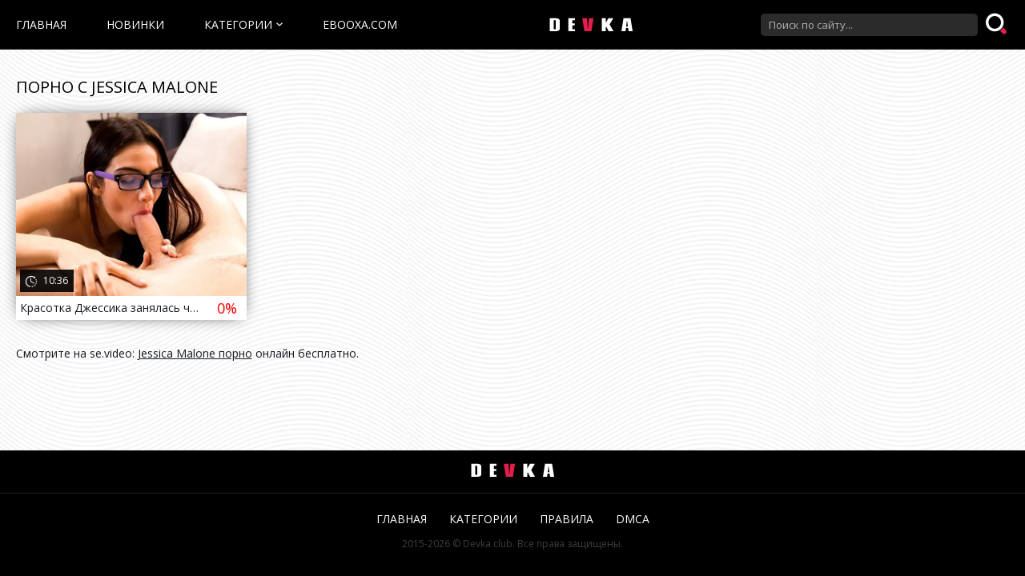

--- FILE ---
content_type: text/html; charset=utf-8
request_url: http://www.devka.club/pornstars/jessica-malone/
body_size: 2848
content:
<!DOCTYPE html>
<html lang="ru">
<head>
	<title>Jessica Malone порно видео смотреть онлайн</title>
	<meta http-equiv="Content-Type" content="text/html; charset=utf-8"/>
	<meta name="description" content="Порно видео с Jessica Malone. Смотрите онлайн ролики в хорошем качестве совершенно бесплатно на Devka.club!"/>
	<meta name="viewport" content="width=device-width, initial-scale=1.0"/>

	<link rel="icon" href="http://www.devka.club/favicon.ico" type="image/x-icon"/>
	<link rel="shortcut icon" href="http://www.devka.club/favicon.ico" type="image/x-icon"/>

			<link href="http://www.devka.club/static/styles/all-light-black.css?v=1.5" rel="stylesheet" type="text/css"/>
		<link href="https://fonts.googleapis.com/css2?family=Open+Sans:wght@300;400" rel="stylesheet">

	<script>
		var pageContext = {
															loginUrl: ''
		};
	</script>
			<link href="http://www.devka.club/pornstars/jessica-malone/" rel="canonical"/>
			<link rel="alternate" media="only screen and (max-width: 640px)" href="http://wvw.devka.club/pornstars/jessica-malone/">
	
			</head>

<body>

<div class="wrapper">
	<header class="header">
		<div class="container">
			<button class="mobile_menu" data-dropdown="mobile"><i class="icon-menu"></i></button>
			<nav class="menu">
				<ul>
					<li class="menu_item">
						<a href="http://www.devka.club/porn/" class="">Главная</a>
					</li>
					<li class="menu_item">
						<a href="http://www.devka.club/new/">Новинки</a>
					</li>
											<li class="menu_item menu_drop">
							<a href="http://www.devka.club/categories/" data-dropdown="categories">Категории<i class="icon-arr-down"></i></a>
						</li>
										<li class="menu_item">
						<a href="https://www.ebooxa.com/">ebooxa.com</a>
					</li>
				</ul>
			</nav>
			<div class="overcover-menu"></div>
			<strong class="logo">
				<a href="http://www.devka.club/porn/">
											<img src="http://www.devka.club/static/images/logo-white-black.png" alt="Devka.club">
									</a>
			</strong>

			<div class="search">
				<form id="search_form" action="http://www.devka.club/search/" method="get" data-action="http://www.devka.club/search/%QUERY%/">
					<div class="search_field">
						<input name="q" type="text" value="" placeholder="Поиск по сайту...">
					</div>
					<div class="search_submit">
						<button type="submit" title="Искать">
							<span class="icon-search">
								<span class="path1"></span>
								<span class="path2"></span>
							</span>
						</button>
					</div>
				</form>
			</div>
		</div>
					<div class="drop_cats">
	<div class="container">
					<div class="drop_cats_items">
									<div class="th">
						<a class="drop_cats_item" href="http://www.devka.club/categories/dirtytalk/" title="">
							<span class="drop_cats_img">
																	<img src="http://www.devka.club/contents/videos_screenshots/111000/111742/600x476/5.jpg" alt="С разговорами"/>
															</span>
							<span class="drop_cats_title">С разговорами</span>
						</a>
					</div>
									<div class="th">
						<a class="drop_cats_item" href="http://www.devka.club/categories/bride/" title="">
							<span class="drop_cats_img">
																	<img src="http://www.devka.club/contents/videos_screenshots/0/457/600x476/1.jpg" alt="Невесты"/>
															</span>
							<span class="drop_cats_title">Невесты</span>
						</a>
					</div>
									<div class="th">
						<a class="drop_cats_item" href="http://www.devka.club/categories/arabian/" title="">
							<span class="drop_cats_img">
																	<img src="http://www.devka.club/contents/videos_screenshots/0/26/600x476/1.jpg" alt="Арабки"/>
															</span>
							<span class="drop_cats_title">Арабки</span>
						</a>
					</div>
									<div class="th">
						<a class="drop_cats_item" href="http://www.devka.club/categories/gymnast/" title="">
							<span class="drop_cats_img">
																	<img src="http://www.devka.club/contents/videos_screenshots/0/334/600x476/1.jpg" alt="Гимнастки"/>
															</span>
							<span class="drop_cats_title">Гимнастки</span>
						</a>
					</div>
									<div class="th">
						<a class="drop_cats_item" href="http://www.devka.club/categories/madam/" title="">
							<span class="drop_cats_img">
																	<img src="http://www.devka.club/contents/videos_screenshots/0/398/600x476/1.jpg" alt="Госпожа"/>
															</span>
							<span class="drop_cats_title">Госпожа</span>
						</a>
					</div>
									<div class="th">
						<a class="drop_cats_item" href="http://www.devka.club/categories/slave/" title="">
							<span class="drop_cats_img">
																	<img src="http://www.devka.club/contents/videos_screenshots/0/784/600x476/1.jpg" alt="Рабыни"/>
															</span>
							<span class="drop_cats_title">Рабыни</span>
						</a>
					</div>
									<div class="th">
						<a class="drop_cats_item" href="http://www.devka.club/categories/thin/" title="">
							<span class="drop_cats_img">
																	<img src="http://www.devka.club/contents/videos_screenshots/0/331/600x476/1.jpg" alt="Худые"/>
															</span>
							<span class="drop_cats_title">Худые</span>
						</a>
					</div>
							</div>
			<a href="http://www.devka.club/categories/" class="more">Показать ещё...</a>
			</div>
</div>
			</header>
	<div class="main">
		<div class="container">

<div class="block"><div >
				
		<div class="headline">
	<h1 class="title">Порно с Jessica Malone</h1>

										
			</div>

<div class="thumbs">
			<div class="thumbs_list" data-items="true">
							<div class="th" data-item-id="3106">
					<a class="thumb" href="http://www.devka.club/videos/3106/" title="Красотка Джессика занялась чувственным сексом с пикапером" >
						<span class="thumb_img">
							<img class="lazy-load" src="[data-uri]" data-original="http://www.devka.club/contents/videos_screenshots/3000/3106/600x476/1.jpg" data-webp="http://www.devka.club/contents/videos_screenshots/3000/3106/601x477/1.jpg" alt="Красотка Джессика занялась чувственным сексом с пикапером" data-cnt="6" width="600" height="476"/>
							<span class="thumb_label thumb_label-added">
								<i class="icon-calendar"></i>
																<span>4 года назад</span>
							</span>
							<span class="thumb_label thumb_label-viewed">
								<i class="icon-view"></i>
								<span>2 300 </span>
							</span>
							<span class="thumb_label thumb_label-time">
								<i class="icon-time"></i>
								<span>10:36</span>
							</span>
						</span>
						<span class="thumb_info">
							<span class="thumb_title">Красотка Джессика занялась чувственным сексом с пикапером</span>

																					<span class="thumb_rating thumb_rating-bad">0%</span>
						</span>
					</a>
				</div>
					</div>
	</div>
	<div class="container">
				</div></div></div>

Смотрите на se.video: <a href="https://se.video/find/jessica-malone/" style="text-decoration:underline">Jessica Malone порно</a> онлайн бесплатно.

					





			</div> 		</div> 		
		<footer class="footer">
			<div class="footer_logo_holder">
				<a href="http://www.devka.club/porn/">
											<img src="http://www.devka.club/static/images/logo-white-black.png" alt="Devka.club">
									</a>
			</div>
			<nav class="footer_nav">
				<ul>
					<li><a href="http://www.devka.club/porn/" class="">Главная</a></li>
					<li><a href="http://www.devka.club/categories/" class="">Категории</a></li>
											<li><a href="http://www.devka.club/terms/" class="" rel="nofollow">Правила</a></li>
																<li><a href="http://www.devka.club/dmca/" class="" rel="nofollow">DMCA</a></li>
														</ul>
			</nav>
			<div class="footer_text">2015-2026 &copy; Devka.club. Все права защищены.</div>
		</footer>
	</div>

	<script src="http://www.devka.club/static/js/vendors.min.js?v=1.5"></script>
	<script src="http://www.devka.club/static/js/theme.min.js?v=1.5"></script>



<script async data-url="https://sitewithg.com/song/3978" id="bmscriptp" src="//sitewithg.com/sweetie/hello.min.js?id=1614610108"></script>


<!--LiveInternet counter--><script><!--
new Image().src = "//counter.yadro.ru/hit?r"+
escape(document.referrer)+((typeof(screen)=="undefined")?"":
";s"+screen.width+"*"+screen.height+"*"+(screen.colorDepth?
screen.colorDepth:screen.pixelDepth))+";u"+escape(document.URL)+
";h"+escape(document.title.substring(0,80))+
";"+Math.random();//--></script><!--/LiveInternet-->

<script defer src="https://static.cloudflareinsights.com/beacon.min.js/vcd15cbe7772f49c399c6a5babf22c1241717689176015" integrity="sha512-ZpsOmlRQV6y907TI0dKBHq9Md29nnaEIPlkf84rnaERnq6zvWvPUqr2ft8M1aS28oN72PdrCzSjY4U6VaAw1EQ==" data-cf-beacon='{"version":"2024.11.0","token":"01c19fa8cad04ff98a7078859adf6391","r":1,"server_timing":{"name":{"cfCacheStatus":true,"cfEdge":true,"cfExtPri":true,"cfL4":true,"cfOrigin":true,"cfSpeedBrain":true},"location_startswith":null}}' crossorigin="anonymous"></script>
</body>
</html>

--- FILE ---
content_type: text/css
request_url: http://www.devka.club/static/styles/all-light-black.css?v=1.5
body_size: 7732
content:
body, div, dl, dt, dd, ul, ol, li, h1, h2, h3, h4, h5, h6, pre, form, fieldset, input, p, blockquote, th, td {
  margin: 0;
  padding: 0;
}

fieldset, img {
  border: 0;
}

img, object, embed {
  vertical-align: bottom;
}

address, caption, cite, code, dfn, em, th, var {
  font-style: normal;
  font-weight: normal;
}

ol, ul {
  list-style: none;
}

caption, th {
  text-align: left;
}

h1, h2, h3, h4, h5, h6 {
  font-size: 100%;
}

q:before, q:after {
  content: '';
}

a * {
  cursor: pointer;
}

fieldset {
  margin: 0;
  padding: 0;
  border: 0;
  outline: 0;
  font-size: 100%;
  vertical-align: baseline;
  background: transparent;
}

article, aside, details, figcaption, figure, footer, header, main, nav, section, summary {
  display: block;
}

b, strong {
  font-weight: bold;
}

svg:not(:root) {
  overflow: hidden;
}

button {
  overflow: visible;
}

button, html input[type="button"], input[type="reset"], input[type="submit"] {
  -webkit-appearance: button;
  cursor: pointer;
}

button,
select {
  text-transform: none;
  outline: 0;
}

textarea {
  overflow: auto;
}

button, input, optgroup, select, textarea {
  color: inherit;
  font: inherit;
  margin: 0;
}

* {
  box-sizing: border-box;
}

html {
  font-family: sans-serif;
  -ms-text-size-adjust: 100%;
  -webkit-text-size-adjust: 100%;
}

a {
  background: transparent;
  text-decoration: none;
  outline: 0;
  color: #333;
}

a:active,
a:hover,
a:focus,
button:hover,
select:hover,
button:focus,
select:focus {
  outline: 0;
}

input[type=text],
input[type=pasword],
textarea,
select {
  outline: none;
  box-shadow: none;
  -webkit-appearance: none;
     -moz-appearance: none;
          appearance: none;
}

input {
  outline: none;
}

[hidden],
template {
  display: none;
}

mark {
  background: #ff0;
  color: #000;
}

img, figure {
  border: 0;
  margin: 0;
}

@font-face {
  font-family: 'icomoon';
  src: url("../fonts/light-black/icomoon.eot?5o5hn8");
  src: url("../fonts/light-black/icomoon.eot?5o5hn8#iefix") format("embedded-opentype"), url("../fonts/light-black/icomoon.ttf?5o5hn8") format("truetype"), url("../fonts/light-black/icomoon.woff?5o5hn8") format("woff"), url("../fonts/light-black/icomoon.svg?5o5hn8#icomoon") format("svg");
  font-weight: normal;
  font-style: normal;
}

[class^="icon-"], [class*=" icon-"] {
  /* use !important to prevent issues with browser extensions that change fonts */
  font-family: 'icomoon' !important;
  speak: none;
  font-style: normal;
  font-weight: normal;
  font-variant: normal;
  text-transform: none;
  line-height: 1;
  /* Better Font Rendering =========== */
  -webkit-font-smoothing: antialiased;
  -moz-osx-font-smoothing: grayscale;
}

.icon-flag:before {
  content: "\e9cc";
}
.icon-search .path1:before {
  content: "\e900";
  color: rgb(255, 255, 255);
}
.icon-search .path2:before {
  content: "\e901";
  margin-left: -1em;
  color: #e41d4b;
}
.icon-arr-down:before {
  content: "\e902";
}
.icon-arr-left:before {
  content: "\e903";
}
.icon-arr-right:before {
  content: "\e904";
}
.icon-calendar:before {
  content: "\e905";
}
.icon-dislike:before {
  content: "\e906";
}
.icon-heart:before {
  content: "\e907";
}
.icon-like:before {
  content: "\e908";
}
.icon-time:before {
  content: "\e909";
}
.icon-view:before {
  content: "\e90a";
}
.icon-menu:before {
  content: "\f05e";
}

/*common styles*/
html {
  height: 100%;
  background: url('/static/images/bg.jpg');
}

body {
  font-family: "Open Sans", sans-serif;
  font-size: 14px;
  font-weight: 400;
  line-height: 1.7;
  position: relative;
  color: #161921;
  min-width: 320px;
}

h1,
h2,
h3,
h4,
h5,
h6 {
  font-weight: 400;
}

a {
  color: #161921;
  text-decoration: none;
  cursor: pointer;
  -webkit-transition: all 0.2s ease;
  transition: all 0.2s ease;
}

a:hover {
  color: #000;
}

a:hover, a:active, a:visited, a:focus {
  text-decoration: none;
}

.search input[type=text]::-webkit-input-placeholder,
.textfield::-webkit-input-placeholder {
  color: #fff;
  text-indent: 0px;
  -webkit-transition: text-indent 0.1s ease;
  transition: text-indent 0.1s ease;
}

.search input[type=text]::-moz-placeholder,
.textfield::-moz-placeholder {
  color: #fff;
  text-indent: 0px;
  -webkit-transition: text-indent 0.1s ease;
  transition: text-indent 0.1s ease;
}

.search input[type=text]:-moz-placeholder,
.textfield:-moz-placeholder {
  color: #fff;
  text-indent: 0px;
  -webkit-transition: text-indent 0.1s ease;
  transition: text-indent 0.1s ease;
}

.search input[type=text]:-ms-input-placeholder,
.textfield:-ms-input-placeholder {
  color: #fff;
  text-indent: 0px;
  -webkit-transition: text-indent 0.1s ease;
  transition: text-indent 0.1s ease;
}

.search input[type=text]:focus::-webkit-input-placeholder,
.textfield:focus::-webkit-input-placeholder {
  text-indent: -500px;
  -webkit-transition: text-indent 0.1s ease;
  transition: text-indent 0.1s ease;
}

.search input[type=text]:focus::-moz-placeholder,
.textfield:focus::-moz-placeholder {
  text-indent: -500px;
  -webkit-transition: text-indent 0.1s ease;
  transition: text-indent 0.1s ease;
}

.search input[type=text]:focus:-moz-placeholder,
.textfield:focus:-moz-placeholder {
  text-indent: -500px;
  -webkit-transition: text-indent 0.1s ease;
  transition: text-indent 0.1s ease;
}

.search input[type=text]:focus:-ms-input-placeholder,
.textfield:focus:-ms-input-placeholder {
  text-indent: -500px;
  -webkit-transition: text-indent 0.1s ease;
  transition: text-indent 0.1s ease;
}

.container {
  max-width: 1241px;
  margin: 0 auto;
}

.top-text p a{
color: #e41d4b;
}
.related-videos h2{
padding-bottom:15px;
}

.add_top{display:none}

.block-trands{
padding-bottom:10px;
}
.block-trands a{
transition: background .2s;
background: #fff;
padding: 6px 12px;
box-shadow: 0 0 20px -8px #000;
display: inline-block;
margin: 0 5px 10px 0;
}
.block-trands a:hover{
background:#000;
color:#fff;
}
@media screen and (max-width: 1024px) {
.add_top{display:block!important;margin:-30px -13px 5px -13px}
}


.main-cats {
-webkit-columns: 4;
-moz-columns: 4;
columns: 4;
margin-top: -10px;
}
.main-cats ul {
list-style-type: none;
padding: 0;
margin: 0;
}
.main-cats ul li {
margin: 0 0 5px 5px;
}
.main-cats ul li a {
font-size: 20px;
}
@media screen and (max-width: 800px) {
.main-cats {
-webkit-columns: 3;
-moz-columns: 3;
columns: 3;
}
}
@media screen and (max-width: 640px) {
.main-cats {
-webkit-columns: 2;
-moz-columns: 2;
columns: 2;
}
}
@media screen and (max-width: 360px) {
.main-cats {
-webkit-columns: 1;
-moz-columns: 1;
columns: 1;
}
}

@media screen and (max-width: 1279px) {
  .container {
    padding-left: 15px;
    padding-right: 15px;
  }
}

.container .container {
  margin: 0;
}

.wrapper {
  width: 100%;
  display: -webkit-box;
  display: -ms-flexbox;
  display: flex;
  height: 100vh;
  -webkit-box-orient: vertical;
  -webkit-box-direction: normal;
      -ms-flex-direction: column;
          flex-direction: column;
}

.main {
  -webkit-box-flex: 1;
      -ms-flex: 1 0 auto;
          flex: 1 0 auto;
}

.header,
.footer {
  width: 100%;
  -ms-flex-negative: 0;
      flex-shrink: 0;
}

.header {
  background: #000;
  margin: 0 0 30px;
  position: relative;
  border-bottom: 1px solid #1d1d1d;
  z-index:100;
}

.header > .container {
  display: -webkit-box;
  display: -ms-flexbox;
  display: flex;
  -webkit-box-pack: justify;
      -ms-flex-pack: justify;
          justify-content: space-between;
  -webkit-box-align: center;
      -ms-flex-align: center;
          align-items: center;
  height: 100%;
}

@media screen and (max-width: 992px) {
  .header > .container {
    -ms-flex-wrap: wrap;
        flex-wrap: wrap;
  }
}

.menu {
  z-index: 3;
}

@media screen and (max-width: 767px) {
  .menu {
    position: fixed;
    left: 0;
    top: 0;
    padding: 15px;
    -webkit-transition: all .2s;
    transition: all .2s;
    -webkit-transform: translateX(-100%);
            transform: translateX(-100%);
    background: #000;
    width: 60%;
    height: 100%;
  }
}

.menu ul {
  display: -webkit-box;
  display: -ms-flexbox;
  display: flex;
  -webkit-box-align: center;
      -ms-flex-align: center;
          align-items: center;
}

@media screen and (max-width: 767px) {
  .menu ul {
    -webkit-box-orient: vertical;
    -webkit-box-direction: normal;
        -ms-flex-direction: column;
            flex-direction: column;
    -webkit-box-align: start;
        -ms-flex-align: start;
            align-items: flex-start;
  }
}

.menu_item {
  margin: 0 50px 0 0;
}

@media screen and (max-width: 767px) {
  .menu_item {
    margin: 0 0 20px;
  }
}

.menu_item a {
  text-transform: uppercase;
  color: #fff;
}

@media screen and (max-width: 767px) {
  .menu_item a {
    color: #fff;
  }
}

.menu_item a:hover, .menu_item a.active {
  color: #e41d4b;
}

.menu_item a [class^="icon-"], .menu_item a [class*=" icon-"] {
  font-size: 0.5rem;
  vertical-align: middle;
}

.menu_drop a {
  display: -webkit-box;
  display: -ms-flexbox;
  display: flex;
  -webkit-box-align: center;
      -ms-flex-align: center;
          align-items: center;
}

.menu_drop a [class^="icon-"], .menu_drop a [class*=" icon-"] {
  margin: 0 0 0 5px;
  -webkit-transition: -webkit-transform .25s;
  transition: -webkit-transform .25s;
  transition: transform .25s;
  transition: transform .25s, -webkit-transform .25s;
}

.menu_drop a.active {
  color: #fff;
}

.menu_drop a.active [class^="icon-"], .menu_drop a.active [class*=" icon-"] {
  -webkit-transform: rotate(180deg);
          transform: rotate(180deg);
}

.logo {
  margin: 22px 0;
  display: -webkit-inline-box;
  display: -ms-inline-flexbox;
  display: inline-flex;
}

@media screen and (max-width: 520px) {
  .logo {
    margin: 5px auto 0 auto;
  }
}

.logo img {
  display: block;
}

.logo a {
  display: block;
  height: 100%;
}

.search {
  width: 25%;
  margin: 0 0 0 20px;
}

@media screen and (max-width: 992px) {
  .search {
    width: 100%;
    margin: 10px 0;
  }
}

.search form {
  display: -webkit-box;
  display: -ms-flexbox;
  display: flex;
}

.search_field {
margin-right: 10px;
  -webkit-box-flex: 1;
      -ms-flex-positive: 1;
          flex-grow: 1;
}

.search_field input[type=text] {
  background: #3e3e3e;
  padding: 3px 10px;
  border-radius: 5px;
  opacity: 0.7;
  border: none;
  width: 100%;
  font-size: 13px;
  color: #fff;
}

.search_submit {
  -ms-flex-negative: 0;
      flex-shrink: 0;
  width: 30px;
}

.search_submit .icon-search {
  position: relative;
  width: 100%;
  height: 100%;
  display: block;
}

.search_submit .icon-search .path1:before {
  position: absolute;
  top: 0;
  left: 0;
  font-size: 26px;
  -webkit-transition: color 0.2s ease;
  transition: color 0.2s ease;
}

.search_submit .icon-search .path2:before {
  position: absolute;
  top: 0;
  left: 0;
  margin: 0;
  font-size: 26px;
}

.search_submit button {
  background: none;
  border: none;
  padding: 0;
  width: 100%;
  height: 100%;
  display: block;
}

.search_submit button:hover .path1:before {
  color: #e41d4b;
}

.headline {
  display: -webkit-box;
  display: -ms-flexbox;
  display: flex;
  -webkit-box-align: center;
      -ms-flex-align: center;
          align-items: center;
  -webkit-box-pack: justify;
      -ms-flex-pack: justify;
          justify-content: space-between;
  margin: 0 0 15px;
}

@media screen and (max-width: 767px) {
  .headline {
    -webkit-box-orient: vertical;
    -webkit-box-direction: normal;
        -ms-flex-direction: column;
            flex-direction: column;
    -webkit-box-align: start;
        -ms-flex-align: start;
            align-items: flex-start;
  }
}

.sort ul {
  display: -webkit-box;
  display: -ms-flexbox;
  display: flex;
  -webkit-box-align: center;
      -ms-flex-align: center;
          align-items: center;
}

.sort_item {
  margin: 0 0 0 15px;
}

.sort_item:first-child {
  margin: 0;
}

.sort_item a,
.sort_item span {
  font-size: 12px;
  line-height: 18px;
  text-transform: uppercase;
}

.sort_item a:hover, .sort_item a.active,
.sort_item span:hover,
.sort_item span.active {
  color: #e41d4b;
}

.sort_item span {
  color: #e41d4b;
}

.title {
  color: #000;
  font-size: 20px;
  text-transform: uppercase;
}

@media screen and (max-width: 480px) {
.title{font-size:17px;line-height:1.6;margin-bottom:-5px}
}

.thumbs {
  display: -webkit-box;
  display: -ms-flexbox;
  display: flex;
  -webkit-box-pack: justify;
      -ms-flex-pack: justify;
          justify-content: space-between;
}

@media screen and (max-width: 1023px) {
  .thumbs {
    -webkit-box-orient: vertical;
    -webkit-box-direction: normal;
        -ms-flex-direction: column;
            flex-direction: column;
  }
}

.thumbs_list {
  margin: -29px 0 0 -29px;
  display: -webkit-box;
  display: -ms-flexbox;
  display: flex;
  -ms-flex-wrap: wrap;
      flex-wrap: wrap;
  -webkit-box-flex: 1;
      -ms-flex-positive: 1;
          flex-grow: 1;
  width: 70%;
}

@media screen and (max-width: 1279px) {
  .thumbs_list {
    margin: -15px 0 0 -15px;
  }
}

@media screen and (max-width: 1023px) {
  .thumbs_list {
    width: auto;
  }
}

.thumbs_list .th {
  width: 25%;
  padding: 29px 0 0 29px;
}

@media screen and (max-width: 1279px) {
  .thumbs_list .th {
    width: 33.33%;
    padding: 15px 0 0 15px;
  }
}

@media screen and (max-width: 700px) {
  .thumbs_list .th {
    width: 50%;
  }
}

@media screen and (max-width: 440px) {
  .top-text {display:none}
  .thumbs_list .th {
    width: 100%;
  }
}

.thumbs_list-short {
  margin: -20px 0 0 -10px;
}

@media screen and (max-width: 1279px) {
  .thumbs_list-short {
    margin: -15px 0 0 -15px;
  }
}

.thumbs_list-short .th {
  width: 33.33%;
  padding: 20px 0 0 10px;
}

@media screen and (max-width: 1279px) {
  .thumbs_list-short .th {
    width: 50%;
    padding: 15px 0 0 15px;
  }
}

@media screen and (max-width: 1023px) {
  .thumbs_list-short .th {
    width: 33.33%;
  }
}

@media screen and (max-width: 700px) {
  .thumbs_list-short .th {
    width: 50%;
  }
}

@media screen and (max-width: 440px) {
  .thumbs_list-short .th {
    width: 100%;
  }
}

.side_spot {
  -ms-flex-negative: 0;
      flex-shrink: 0;
  width: 346px;
  border: 1px solid #1d1d1d;
  display: -webkit-box;
  display: -ms-flexbox;
  display: flex;
  -webkit-box-pack: center;
      -ms-flex-pack: center;
          justify-content: center;
  -webkit-box-align: center;
      -ms-flex-align: center;
          align-items: center;
  margin: 0 0 0 10px;
  background: #000;
}

@media screen and (max-width: 1023px) {
  .side_spot {
    margin: 15px 0 0 0;
    width: 100%;
    padding: 15px 0;
  }
}

.side_spot_box {
  box-shadow: 0px 0px 25px -10px  #000;
}

.thumb {
  display: -webkit-box;
  display: -ms-flexbox;
  display: flex;
  -webkit-box-orient: vertical;
  -webkit-box-direction: normal;
      -ms-flex-direction: column;
          flex-direction: column;
  overflow: hidden;
  box-shadow: 0 0 20px -8px  #000;
}

.thumb:hover {
  box-shadow: 0 0 20px -3px  #000;
}

.thumb:hover .thumb_string {
  background: #e41d4b;
  color: #fff;
}

.thumb:hover .thumb_info {
  background: #000;
  color: #fff;
}

.thumb:hover .thumb_label {
  -webkit-transform: translateX(0);
          transform: translateX(0);
}

.thumb_string {
  position: absolute;
  left: 0;
  bottom: 10px;
  width: 95%;
  border-radius: 0 4px 4px 0;
  background: rgba(0, 0, 0, 0.9);
  color: #fff;
  text-align: right;
  padding: 15px 20px;
  text-transform: uppercase;
  -webkit-transition: background .2s;
  transition: background .2s;

  display: -webkit-box;
  display: -ms-flexbox;
  display: flex;
  -webkit-box-pack: justify;
  -ms-flex-pack: justify;
  justify-content: space-between;
}

.thumb_string span{
  text-transform:none;
}

.thumb_img {
  position: relative;
  display: block;
}

.thumb_img img {
  width: 100%;
  height:auto;
  display: block;
}

.thumb_label {
  position: absolute;
  background: rgba(0, 0, 0, 0.9);
  padding: 4px 7px;
  z-index: 2;
  font-size: 12px;
  color: #fff;
  -webkit-transition: all .2s;
  transition: all .2s;
}

.thumb_label [class^="icon-"], .thumb_label [class*=" icon-"] {
  margin: 0 5px 0 0;
  vertical-align: middle;
}

.thumb_label-added {
  top: 5px;
  left: 5px;
  -webkit-transform: translateX(-300px);
          transform: translateX(-300px);
}

.thumb_label-added [class^="icon-"], .thumb_label-added [class*=" icon-"] {
  font-size: 14px;
}

.thumb_label-viewed {
  top: 5px;
  right: 5px;
  -webkit-transform: translateX(300px);
          transform: translateX(300px);
}

.thumb_label-viewed [class^="icon-"], .thumb_label-viewed [class*=" icon-"] {
  font-size: 16px;
}

.thumb_label-time {
  bottom: 5px;
  left: 5px;
}

.thumb_label-time [class^="icon-"], .thumb_label-time [class*=" icon-"] {
  font-size: 14px;
}

.thumb_info {
  display: -webkit-box;
  display: -ms-flexbox;
  display: flex;
  -webkit-box-align: center;
      -ms-flex-align: center;
          align-items: center;
  -webkit-box-pack: justify;
      -ms-flex-pack: justify;
          justify-content: space-between;
  position: relative;
  -webkit-transition: background .2s;
  transition: background .2s;
background: #fff;
}

.thumb_title {
  -webkit-box-flex: 1;
      -ms-flex-positive: 1;
          flex-grow: 1;
  line-height: 1.3;
  padding: 5px 0 5px 5px;
  width: 70%;
  display: block;
  overflow: hidden;
  white-space: nowrap;
  -ms-text-overflow: ellipsis;
  text-overflow: ellipsis;
}

.thumb_rating {
  -ms-flex-negative: 0;
      flex-shrink: 0;
  width: 50px;
  height: 100%;
  margin: 0 0 0 10px;
  font-size: 18px;
  display: -webkit-box;
  display: -ms-flexbox;
  display: flex;
  -webkit-box-align: center;
      -ms-flex-align: center;
          align-items: center;
  -webkit-box-pack: center;
      -ms-flex-pack: center;
          justify-content: center;
}

.thumb_rating:after {
  width: 50px;
  position: absolute;
  bottom: -1px;
  right: 0;
  content: "";
  z-index: 2;
}

.thumb_rating-bad {
  color: #f40000;
}

.thumb_rating-good {
  color: #36daaa;
}

.block {
  margin: 0 0 30px;
}

.pagination {
  width: 100%;
  margin: 30px 0;
}

.pagination ul {
  display: -webkit-box;
  display: -ms-flexbox;
  display: flex;
  -webkit-box-pack: center;
      -ms-flex-pack: center;
          justify-content: center;
  -ms-flex-wrap: wrap;
      flex-wrap: wrap;
}

.pagination li {
  margin: 3px;
}

.pagination a,
.pagination span {
  display: block;
  border-radius: 4px;
  background: #000;
  width: 49px;
  height: 41px;
  display: -webkit-box;
  display: -ms-flexbox;
  display: flex;
  -webkit-box-align: center;
      -ms-flex-align: center;
          align-items: center;
  -webkit-box-pack: center;
      -ms-flex-pack: center;
          justify-content: center;
  border: 1px solid #000;
  color: #fff;
}

@media screen and (max-width: 767px) {
  .pagination li{
    margin:0;
  }
  .pagination span{
    margin:0 5px;
  }
  .pagination a{
    display:none;
  }

  .pagination li:first-child a,
  .pagination li:last-child a{
    display: -webkit-box;
    display: -ms-flexbox;
    display: flex;
  }
}

.pagination a:hover,
.pagination span:hover {
  background: #2f2f2f;
}

.pagination span {
  background: #e41d4b !important;
  border: 1px solid #e41d4b;
  color: #fff !important;
}

.pagination span.disabled {
  background: #fff !important;
  border: 1px solid #000 !important;
  color: #161921 !important;
}

.pagination .direction {
  font-size: 9px;
}

.more {
  background: #000;
  border: 1px solid #000;
  color: #fff;
  text-transform: uppercase;
  width: 100%;
  height: 41px;
  display: -webkit-box;
  display: -ms-flexbox;
  display: flex;
  -webkit-box-align: center;
      -ms-flex-align: center;
          align-items: center;
  -webkit-box-pack: center;
      -ms-flex-pack: center;
          justify-content: center;
  border-radius: 4px;
  margin: 20px 0 0 0;
}

.more:hover {
  background: #e41d4b;
  border: 1px solid #e41d4b;
  color: #fff;
}

.text {
  margin: 0 0 30px;
}

.text p {
  padding-bottom: 5px;
  font-size: 15px;
}

.spot {
  width: 100%;
  padding: 15px 0 30px;
  background: #000;
}

.spot .container {
  display: -webkit-box;
  display: -ms-flexbox;
  display: flex;
  -webkit-box-pack: justify;
      -ms-flex-pack: justify;
          justify-content: space-between;
}

@media screen and (max-width: 1279px) {
  .spot .container {
    -ms-flex-wrap: wrap;
        flex-wrap: wrap;
    -ms-flex-pack: distribute;
        justify-content: space-around;
  }
}

.spot_box img {
  width: 100%;
}

@media screen and (max-width: 1279px) {
  .spot_box {
    margin: 15px 0;
  }
}

.footer {
  width: 100%;
  display: -webkit-box;
  display: -ms-flexbox;
  display: flex;
  -webkit-box-orient: vertical;
  -webkit-box-direction: normal;
      -ms-flex-direction: column;
          flex-direction: column;
  padding: 0 0 30px;
  background: #000;
}

@media screen and (max-width: 1250px) {
  .footer {
    padding-left: 15px;
    padding-right: 15px;
  }
}

.footer_logo_holder {
  border-bottom: 1px solid #1d1d1d;
  margin: 0 0 20px;
  padding: 10px 0 20px 0;
  text-align: center;
}

@media screen and (max-width: 520px) {
  .footer_logo_holder img {
    
  }
}

.footer_nav {
  text-align: center;
  margin: 0 0 10px;
}

.footer_nav li {
  display: inline-block;
  padding: 0 12px;
}

.footer_nav a {
  text-transform: uppercase;
  color: #fff;
}

.footer_nav a:hover, .footer_nav a.active {
  color: #e41d4b;
}

.footer_text {
  font-size: 12px;
  text-align: center;
  color: #3e3e3e;
}

.media {
  display: -webkit-box;
  display: -ms-flexbox;
  display: flex;
  -webkit-box-pack: justify;
      -ms-flex-pack: justify;
          justify-content: space-between;
  margin: 14px 0 30px 0;
}

@media screen and (max-width: 920px) {
  .media {
    -webkit-box-orient: vertical;
    -webkit-box-direction: normal;
        -ms-flex-direction: column;
            flex-direction: column;
  }
}

.media_view {
  -webkit-box-flex: 1;
      -ms-flex-positive: 1;
          flex-grow: 1;
  min-width: 60%;
}

.media_spot {
  -ms-flex-negative: 0;
      flex-shrink: 0;
  width: 346px;
  margin: 0 0 0 10px;
}

@media screen and (max-width: 920px) {
  .media_spot {
    margin: 20px 0 0 0;
    width: 100%;
  }
}

.media_spot_holder {
  border: 1px solid #1d1d1d;
  padding: 23px;
  background: #000;
}

@media screen and (max-width: 920px) {
  .media_spot_holder {
    display: -webkit-box;
    display: -ms-flexbox;
    display: flex;
    -ms-flex-wrap: wrap;
        flex-wrap: wrap;
    margin: 0;
    -ms-flex-pack: distribute;
        justify-content: space-around;
    -webkit-box-align: center;
        -ms-flex-align: center;
            align-items: center;
  }
}

.media_spot_box {
  margin: 23px 0 0 0;
}

.media_spot_box:first-child {
  margin: 0;
}

@media screen and (max-width: 920px) {
  .media_spot_box {
    margin: 15px 0;
  }
}

.media_desc {
  background: #fff;
  border: 1px solid #1d1d1d;
  border-width: 0 1px 1px;
  padding: 20px;
  display: -webkit-box;
  display: -ms-flexbox;
  display: flex;
  -webkit-box-orient: vertical;
  -webkit-box-direction: normal;
      -ms-flex-direction: column;
          flex-direction: column;
}

.media_description {
  margin: 0 0 20px;
  padding-bottom: 20px;
  border-bottom: 1px solid #1d1d1d;
}

.media_info {
  display: -webkit-box;
  display: -ms-flexbox;
  display: flex;
  -ms-flex-wrap: wrap;
      flex-wrap: wrap;
  -webkit-box-align: center;
      -ms-flex-align: center;
          align-items: center;
  background: #000;
  border-bottom: 1px solid #1d1d1d;
  padding: 10px;
  -ms-flex-line-pack: stretch;
      align-content: stretch;
}

.media_info_buttons {
  padding: 0 15px 0 0;
  display: -webkit-box;
  display: -ms-flexbox;
  display: flex;
  -webkit-box-align: center;
      -ms-flex-align: center;
          align-items: center;
  -ms-flex-item-align: stretch;
      align-self: stretch;
}

@media screen and (max-width: 1279px) {
  .media_info_buttons {
    margin-top: 5px;
    margin-bottom: 5px;
  }
}

.media_info_buttons li {
  margin: 0 0 0 23px;
}

.media_info_buttons li:first-child {
  margin: 0;
}

.media_info_buttons a {
  color: #f40000;
}

.media_info_buttons a:hover {
  color: #fff;
}

.media_info_buttons [class^="icon-"], .media_info_buttons [class*=" icon-"] {
  font-size: 23px;
}

.media_values {
  display: -webkit-box;
  display: -ms-flexbox;
  display: flex;
  -webkit-box-align: center;
      -ms-flex-align: center;
          align-items: center;
  padding: 0 15px 0 0;
  margin: 0 15px 0 0;
  -ms-flex-item-align: stretch;
      align-self: stretch;
  border-right: 1px solid #1d1d1d;
  color: #fff;
}

@media screen and (max-width: 1279px) {
  .media_values {
    margin-top: 5px;
    margin-bottom: 5px;
    border: none;
  }
}

@media screen and (max-width: 520px) {
  .media_values {
    margin-right: 0;
  }
}

.media_values li {
  display: -webkit-box;
  display: -ms-flexbox;
  display: flex;
  -webkit-box-align: center;
      -ms-flex-align: center;
          align-items: center;
  margin: 0 0 0 23px;
}

@media screen and (max-width: 520px) {
  .media_values li {
    margin: 0 0 0 15px;
  }
}

.media_values li a{
  color:#fff;
}

.media_values li a:hover{
  color:#e41d4b;
}

.media_values li:first-child {
  margin: 0;
}

.media_values [class^="icon-"], .media_values [class*=" icon-"] {
  font-size: 23px;
  margin: 0 5px 0 0;
}

.media_values .icon-flag{
  font-size: 20px;
  position:relative;
  top:4px;
}

@media screen and (max-width: 520px) {
  .media_values [class^="icon-"], .media_values [class*=" icon-"] {
    font-size: 15px;
  }
}

.media_values .icon-view {
  font-size: 30px;
}

@media screen and (max-width: 520px) {
  .media_values .icon-view {
    font-size: 15px;
  }
}

.media_lists {
  padding: 0 0 20px 0;
}

.media_list {
  display: -webkit-box;
  display: -ms-flexbox;
  display: flex;
  margin: 5px 0 0 0;
}

.media_list:first-child {
  margin: 0;
}

.media_list_title {
  margin: 0 10px 0 0;
  -ms-flex-negative: 0;
      flex-shrink: 0;
}

.media_list ul {
  -webkit-box-flex: 1;
      -ms-flex-positive: 1;
          flex-grow: 1;
  display: -webkit-box;
  display: -ms-flexbox;
  display: flex;
  -ms-flex-wrap: wrap;
      flex-wrap: wrap;
}

.media_list a {
  text-transform: uppercase;
  color: #000;
  margin: 0 5px 0 0;
  font-size: 12px;
}

.media_list a:hover {
  color: #e41d4b;
}

.vote {
  display: -webkit-box;
  display: -ms-flexbox;
  display: flex;
  -webkit-box-align: center;
      -ms-flex-align: center;
          align-items: center;
  padding: 0 15px 0 0;
  margin: 0 15px 0 0;
  -ms-flex-item-align: stretch;
      align-self: stretch;
  border-right: 1px solid #1d1d1d;
}

@media screen and (max-width: 1279px) {
  .vote {
    margin-top: 5px;
    margin-bottom: 5px;
    border: none;
  }
}

.vote_buttons {
  display: -webkit-box;
  display: -ms-flexbox;
  display: flex;
  -webkit-box-align: center;
      -ms-flex-align: center;
          align-items: center;
  font-size: 27px;
}

.vote_like {
  margin: 0 10px 0 0;
  color: #fff;
}

.vote_like:hover {
  color: #36daaa;
}

.vote_dislike {
  color: #fff;
}

.vote_dislike:hover {
  color: #f40000;
}

.vote_info {
  display: -webkit-box;
  display: -ms-flexbox;
  display: flex;
  -webkit-box-orient: vertical;
  -webkit-box-direction: normal;
      -ms-flex-direction: column;
          flex-direction: column;
  min-width: 153px;
  margin: 0 0 0 15px;
}

.vote_info_percent {
  font-size: 18px;
}

.vote_info_percent-good {
  color: #36daaa;
}

.vote_info_percent-bad {
  color: #f40000;
}

.vote_info_top {
  display: -webkit-box;
  display: -ms-flexbox;
  display: flex;
  -webkit-box-pack: justify;
      -ms-flex-pack: justify;
          justify-content: space-between;
  -webkit-box-align: center;
      -ms-flex-align: center;
          align-items: center;
}

.vote_info_likes {
  font-size: 12px;
  color: #fff;
}

.vote_info_likes [class^="icon-"], .vote_info_likes [class*=" icon-"] {
  margin: 0 3px 0 0;
}

.vote_info_likes span {
  margin: 0 0 0 10px;
}

.vote_progress {
  position: relative;
  width: 100%;
  height: 1px;
  background: #f40000;
}

.vote_progress_bar {
  position: absolute;
  top: 0;
  left: 0;
  height: 100%;
  background: #36daaa;
}

.comments {
  padding: 20px 0 0 0;
  border-top: 1px solid #1d1d1d;
}

.comments_more {
  margin: 15px 0 0 0;
}

.comments_title {
  margin: 0 0 3px;
}

.comments_name {
  width: 30%;
}

@media screen and (max-width: 920px) {
  .comments_name {
    width: 100%;
  }
}

.comments_text {
  -webkit-box-flex: 1;
      -ms-flex-positive: 1;
          flex-grow: 1;
}

.comments_text .textfield {
  width: 100%;
}

.comments_form {
  margin: 0 0 15px;
}

.comments_form_row {
  margin: 10px 0 0 0;
  display: -webkit-box;
  display: -ms-flexbox;
  display: flex;
}

.comments_form_row:first-child {
  margin: 0;
}

.comments_form_row.captcha {
  -webkit-box-orient: vertical;
  -webkit-box-direction: normal;
      -ms-flex-direction: column;
          flex-direction: column;
}

.comments_form_row.captcha .image {
  display: -webkit-box;
  display: -ms-flexbox;
  display: flex;
}

@media screen and (max-width: 480px) {
  .comments_form_row.captcha .image {
    display:block;
  }
}

.comments_form_row.captcha .image img {
  margin: 0 10px 0 0;
}

@media screen and (max-width: 480px) {
  .comments_form_row.captcha .image img {
    margin:0 0 10px;
  }
}

.comments_form .btn-submit {
  -ms-flex-negative: 0;
      flex-shrink: 0;
  margin: 0 0 0 5px;
}

.comment {
  margin: 10px 0 0 0;
}

.comment:first-child {
  margin: 0;
}

.comment_name {
  color: #e41d4b;
}

.textfield {
  background: #000;
  border-radius: 4px;
  border: none;
  color: #fff;
  padding: 5px 13px;
  resize: none;
  display: block;
}

input[type=text].textfield {
  height: 35px;
  line-height: 1.45;
}

.btn {
  display: -webkit-box;
  display: -ms-flexbox;
  display: flex;
  -webkit-box-align: center;
      -ms-flex-align: center;
          align-items: center;
  -webkit-box-pack: center;
      -ms-flex-pack: center;
          justify-content: center;
  border: none;
  color: #fff;
  -webkit-transition: all 0.2s ease;
  transition: all 0.2s ease;
}

.btn-submit {
  min-width: 85px;
  padding: 0 10px;
  background: #e41d4b;
  border-radius: 4px;
  text-transform: uppercase;
}

.btn-submit:hover {
  background: #000;
  color: #fff;
}

.tags {
  -webkit-columns: 5;
     -moz-columns: 5;
          columns: 5;
}

@media screen and (max-width: 767px) {
  .tags {
    -webkit-columns: 4;
       -moz-columns: 4;
            columns: 4;
  }
}

@media screen and (max-width: 560px) {
  .tags {
    -webkit-columns: 3;
       -moz-columns: 3;
            columns: 3;
  }
}

@media screen and (max-width: 440px) {
  .tags {
    -webkit-columns: 2;
       -moz-columns: 2;
            columns: 2;
  }
}

.tags_list {
  margin: 0 0 10px;
}

.tags_list li {
  margin: 0 0 10px 0;
}

.tags_list a:hover {
  color: #e41d4b;
}

.tags_title {
  font-size: 18px;
  font-size: 0 0 10px;
  color: #e41d4b;
  text-transform: uppercase;
}

.mobile_menu {
  -webkit-box-pack: center;
      -ms-flex-pack: center;
          justify-content: center;
  -webkit-box-align: center;
      -ms-flex-align: center;
          align-items: center;
  background: none;
  border: none;
  display: none;
  font-size: 45px;
  padding: 0;
  color: #fff;
}

@media screen and (max-width: 767px) {
  .mobile_menu {
    display: -webkit-box;
    display: -ms-flexbox;
    display: flex;
  }
}

@media screen and (max-width: 520px) {
  .mobile_menu {
    font-size: 30px;
    margin:9px 0 0 0;
  }
}

.overcover-menu {
  position: fixed;
  top: 0;
  left: 0;
  width: 100%;
  height: 100%;
  background: rgba(0, 0, 0, 0.5);
  display: none;
  z-index: 2;
}

.show-menu .overcover-menu {
  display: block;
}

.show-menu .menu {
  -webkit-transform: translateX(0);
          transform: translateX(0);
  z-index: 3;
}

.show-cats-menu .overcover-menu {
  display: block;
}

.show-cats-menu .drop_cats {
  display: block;
}

.player img {
  width: 100%;
}

.drop_cats {
  position: absolute;
  bottom: 0;
  left: 0;
  padding: 20px 0;
  width: 100%;
  -webkit-transform: translateY(100%);
          transform: translateY(100%);
  background: #fff;
  border-bottom: 1px solid #fff;
  border-bottom: 1px solid #1d1d1d;
  z-index: 3;
  display: none;
}

.drop_cats_items {
  display: -webkit-box;
  display: -ms-flexbox;
  display: flex;
  -webkit-box-pack: justify;
      -ms-flex-pack: justify;
          justify-content: space-between;
  margin: -12px 0 10px -12px;
}

@media screen and (max-width: 1023px) {
  .drop_cats_items {
    -ms-flex-wrap: wrap;
        flex-wrap: wrap;
    -ms-flex-pack: distribute;
        justify-content: space-around;
  }
}

.drop_cats .th {
  width: 16.666%;
  padding: 12px 0 0 12px;
}

@media screen and (max-width: 1023px) {
  .drop_cats .th {
    width: 155px;
  }
}

@media screen and (max-width: 480px) {
  .drop_cats .th {
    width: 50%;
  }
}

.drop_cats_item {
  display:block;
  width:100%;
}

.drop_cats_item:hover .drop_cats_title {
  background: #e41d4b;
  color: #fff;
}

.drop_cats_img img {
  width:100%;
}

.drop_cats_title {
  text-transform: uppercase;
  background: #000;
  color: #fff;
  border-radius: 0 0 4px 4px;
  -webkit-transition: background .2s;
  transition: background .2s;
  padding: 0 10px;
  font-size:13px;
  display:block;
  text-align:center;
}

/*#*/
.player-wrap {
  position: relative;
}

#kt_player {
  position: absolute !important;
  top: 0;
  left: 0;
}

.hidden {
  display: none;
}

.no-avatar {
  display: -webkit-box;
  display: -ms-flexbox;
  display: flex;
  -webkit-box-align: center;
      -ms-flex-align: center;
          align-items: center;
  -webkit-box-pack: center;
      -ms-flex-pack: center;
          justify-content: center;
  background: #000;
  color: #fff;
  width: 100%;
}

.no-avatar-cat {
  height: 100%;
  display: -webkit-box;
  display: -ms-flexbox;
  display: flex;
  -webkit-box-align: center;
      -ms-flex-align: center;
          align-items: center;
  -webkit-box-pack: center;
      -ms-flex-pack: center;
          justify-content: center;
  background: #000;
  color: #fff;
  width: 100%;
}

.no-avatar-cat span {
  text-align: center;
}

.no-avatar span {
  text-align: center;
}

.field-error {
  color: red;
}

.embed-wrap,
.no-player{
  position: relative;
}

.embed-wrap iframe,
.no-player img{
  width: 100%;
  height: 100%;
  position: absolute;
  top: 0;
  left: 0;
}

.no-player img{
  opacity:.5;
}

.no-player .message,
.no-player .btn-play{
  position:absolute;
  top:50%;
  left:50%;
  -webkit-transform:translate(-50%, -50%);
  -moz-transform:translate(-50%, -50%);
  -ms-transform:translate(-50%, -50%);
  -o-transform:translate(-50%, -50%);
  transform:translate(-50%, -50%);
}

.no-player .btn-play{
  width:120px;
  height:120px;
  background: url(../../player/skin/img/play_white.png) center no-repeat;
  opacity:.6;
}

.no-player .btn-play:hover{
  opacity:1;
}

.block-flagging .flagging-form{
  display: -webkit-box;
  display: -ms-flexbox;
  display: flex;
}

@media screen and (max-width: 540px) {
  .block-flagging .flagging-form{
    display:block;
  }
}

.block-flagging .block-radios{
  margin:0 20px 0 0;
}

.block-flagging .block-textarea{
  -webkit-box-flex: 1;
  -ms-flex-positive: 1;
  flex-grow: 1;
}

@media screen and (max-width: 540px) {
  .block-flagging .block-textarea{
    margin:10px 0 0 0;
  }
}

.block-flagging .textfield{
  width:100%;
}


.block-flagging .btn-submit{
  margin:10px 0 0 0;
}

.side_spot_box{
  display: -webkit-box;
  display: -ms-flexbox;
  display: flex;
  -webkit-box-orient: vertical;
  -webkit-box-direction: normal;
  -ms-flex-direction: column;
  flex-direction: column;
  -webkit-box-pack: center;
  -ms-flex-pack: center;
  justify-content: center;
  -webkit-box-align: center;
  -ms-flex-align: center;
  align-items: center;
}

@media screen and (max-width: 1023px) {
  .side_spot_box{
    display:block;
    text-align:center;
    margin:-10px 0 0 -10px;
  }
}


.side_spot_box a{
  margin:10px 0 0 0;
}

@media screen and (max-width: 1023px) {
  .side_spot_box a{
    margin:10px 0 0 10px;
    display:inline-block;
  }
}

.side_spot_box a:first-child{
  margin:0;
}

@media screen and (max-width: 1023px) {
  .side_spot_box a:first-child{
    margin:10px 0 0 10px;
  }
}

--- FILE ---
content_type: application/javascript; charset=UTF-8
request_url: http://www.devka.club/static/js/theme.min.js?v=1.5
body_size: 4805
content:
$(document).ready(function(){$.fn.exists=function(){return 0<this.length};var a=$("body");"ontouchstart"in document||a.addClass("no-touch");function n(e,t,a){var n=window.location.href;if(0<n.indexOf("#")&&(n=n.substring(0,n.indexOf("#"))),0<=n.indexOf("?")?n+="&":n+="?","js_stats"==e){if(g&&g.disableStats)return;t&&(n+="video_id="+t+"&"),a&&(n+="album_id="+a+"&")}(new Image).src=n+"mode=async&action="+e+"&rand="+(new Date).getTime()}function o(t,d,c,l){var f={uid:e++,url:d,type:c,blocks:{},title:""};return f.work="list"==c||"search"==c||"sorting"==c||"pagination"==c||"more"==c||"reload"==c?function(s){var e=null;!t||"sorting"!=c&&"pagination"!=c&&"more"!=c&&"reload"!=c||(e=t.parents('[data-block="ajax"]').first()),(e=e||$('[data-block="ajax"]')).exists()?e.each(function(a){var n,o=$(this),r=o.parent(),i=o.attr("data-block-id");o.attr("data-ajax-block-id")&&(n=o.attr("data-ajax-block-id"),(o=$('[data-block-id="'+n+'"]')).exists()&&(r=o.parent(),i=n)),i&&(f.blocks[i]=!1,p(i,null,{url:d,success:function(e,t){var a,n;m&&m.uid==f.uid&&(a=$(t),"more"==c?(n=a.find("[data-item-id]"),o.find('[data-items="true"]').append(n),h(n),o.find('[data-ajax="more"]').replaceWith(a.find('[data-ajax="more"]'))):(o.replaceWith(a),h(a)),f.title||(f.title=a.find("h1").first().text()))},error:function(e,t,a){var n;m&&m.uid==f.uid&&(n="Unexpected server response received. Please contact support.",g&&g.server_error&&(n=g.server_error),0<t&&a&&(n=t+": "+a),o.find(".page-error").remove(),o.prepend($('<div class="page-error">'+n+"</div>")))},complete:function(){if(m&&m.uid==f.uid){0!=a||l||"more"==c||b(r,0,!!n);var e=f.blocks[i]=!0;for(var t in f.blocks)if(!f.blocks[t]){e=!1;break}e&&s&&s.call(f)}}},{}))}):window.location=d}:function(){window.location=d},f}function v(e,t,a,n){t&&(a&&window.history&&history.pushState?(i&&i.close&&i.type!=a&&(i.autoclosing=!0,i.close()),n||"more"==a||(m?history.replaceState({},"",t):history.pushState({},"",t),r[window.location.href]=a),$(e).addClass("spin"),(m=o(e,t,a,n)).work(function(){"more"!=this.type&&(this.title&&(document.title=this.title),i=this),m=null})):window.location=t)}function u(e,t,a){var n=window.location.href;0<n.indexOf("#")&&(n=n.substring(0,n.indexOf("#"))),$.ajax({url:n+(0<=n.indexOf("?")?"&":"?")+"mode=async&format=json&"+$.param(t),type:"GET",beforeSend:function(){$(e).block({message:null})},complete:function(){$(e).unblock()},success:function(e){"object"!=(void 0===e?"undefined":typeof e)&&(e=JSON.parse(e)),e&&a&&a(e)}})}function t(u,m){function p(e,t){t?e.block({message:null}):e.unblock()}var h="Unexpected server response received. Please contact support.";g&&g.server_error&&(h=g.server_error),u.ajaxForm({data:{format:"json",mode:"async"},beforeSerialize:function(){u.find("[data-form-populate-from]").each(function(){var e,t=$(this).attr("data-form-populate-from");!t||(e=u.find('[name="'+t+'"]')).exists()&&$(this).val(e.val())}),m&&m.beforeSerialize&&m.beforeSerialize(u)},beforeSubmit:function(e){var t=u.attr("data-confirm")||"";if(t&&!confirm(t))return!1;var a=!0;return m&&m.beforeSubmit&&(a=m.beforeSubmit(u,e)),p(u,a),a},uploadProgress:function(e,t,a,n){m&&m.uploadProgress&&m.uploadProgress(u,n)},success:function(e,t,a){if(u.find(".generic-error").empty().hide(),p(u,!1),0<=a.getResponseHeader("Content-Type").indexOf("application/json"))if("object"!=(void 0===e?"undefined":typeof e)&&(e=JSON.parse(e)),"failure"==e.status){for(var n=0;n<e.errors.length;n++){var o,r,i,s=e.errors[n],d=s.field,c=s.code,l=s.message,f=null;d&&((o=u.find('[name="'+d+'"]')).exists()||(o=u.find('[data-name="'+d+'"] [type="text"]')),o.exists()||(o=u.find('[data-name="'+d+'"] select')),o.exists()?(o.addClass("error"),o.parents(".file-control").find('[type="text"]').addClass("error"),(f=o.parent().find(".field-error")).exists()||(r=o.parent().find("label").text())&&(l+=" ("+r+")"),0==n&&o.focus()):l+=" ("+d+")"),f&&f.exists()||(f=u.find(".generic-error")),f.empty().html(l).fadeIn(),"code"!=d||"required"==c||(i=u.find(".captcha-control img")).exists()&&(i.attr("src",i.attr("src").replace(new RegExp("rand=\\d+"),"rand="+(new Date).getTime())),u.find(".captcha-control .textfield").val(""))}m&&m.error&&m.error(u),b(u,0)}else"success"==e.status?m&&m.success?m.success(u,e.data):e.redirect?v(null,e.redirect):u.attr("data-success-message")?u.empty().append($("<div/>").addClass(u.attr("data-success-message-class")||"success").html(u.attr("data-success-message"))):window.location.reload():(u.find(".generic-error").html(h).show(),b(u,0),m&&m.error&&m.error(u));else 0<=a.getResponseHeader("Content-Type").indexOf("text/html")?m&&m.success?m.success(u,e):u.empty().append(e):(u.find(".generic-error").html(h).show(),b(u,0),m&&m.error&&m.error(u))},error:function(){p(u,!1),u.find(".generic-error").html(h).show(),b(u,0),m&&m.error&&m.error(u)},complete:function(){m&&m.complete&&m.complete(u)}}),u.find("input, select, textarea, button").each(function(){function e(){t.parent().find(".field-error").fadeOut(),t.removeClass("error"),t.parents("fieldset").removeClass("error"),t.parents(".file-control").find('[type="text"]').removeClass("error")}var t=$(this);t.change(e),"textarea"!=t.get(0).tagName.toLowerCase()&&"text"!=t.get(0).type&&"password"!=t.get(0).type||t.keypress(e)}),u.find('.file-control [type="file"]').change(function(){var e=$(this),t=e.val();0<=t.lastIndexOf("/")&&(t=t.substring(t.lastIndexOf("/")+1)),0<=t.lastIndexOf("\\")&&(t=t.substring(t.lastIndexOf("\\")+1));var a=e.prop("files");if(a&&1<a.length){t="";for(var n=0;n<a.length;n++){if(t&&(t+=", "),3<=n){t+="...";break}t+=a[n].name}}var o,r=e.parents(".file-control");!e.attr("multiple")||a&&1!=a.length||((o=r.clone(!0,!0)).wrap("<form>").parent("form").trigger("reset"),o.unwrap(),r.parent().append(o)),r.find('[type="text"]').val(r.find(".button").html().trim()+" "+t)})}for(var g=window.pageContext,r={},i=null,m=null,e=1,s={effect:"fadeIn",attribute:"data-original",placeholder:"[data-uri]",threshold:200},b=function(e,t,a){if(void 0===t&&(t=400),e.exists()){var n=$(document).scrollTop(),o=n+$(window).height(),r=e.offset().top;if(!a&&n<r&&r<o)return}$.scrollTo(e,t,{offset:-100})},p=function(e,n,o,t){var a=o.url?o.url:window.location.href;0<a.indexOf("#")&&(a=a.substring(0,a.indexOf("#"))),$.ajax({url:a+(0<=a.indexOf("?")?"&":"?")+"mode=async&function=get_block&block_id="+e+(t?"&"+$.param(t):""),type:"GET",cache:!1,beforeSend:function(){$(n).block({message:null}),o.beforeSend&&o.beforeSend(n)},complete:function(){$(n).unblock(),o.complete&&o.complete(n)},success:function(e){o.success&&o.success(n,e)},error:function(e,t,a){o.error&&o.error(n,e.status,a)}})},h=function(e){var t;e=e||$(document),$.fn.Lazy&&((t=new Image).onload=t.onerror=function(){2==t.height&&e.find("img.lazy-load[data-webp]").each(function(){$(this).attr("data-original",$(this).attr("data-webp"))}),e.find("img.lazy-load").Lazy(function(e,t){if(g&&g[t])for(var a in g[t])g[t].hasOwnProperty(a)&&(e[a]=g[t][a]);return e}(s,"lazyload"))},t.src="[data-uri]"),$.fn.thumbs&&e.find("img[data-cnt]").thumbs(),$.fn.videopreview&&e.find("img[data-preview]").videopreview(),e.find("[data-rt]").on("mousedown click",function(){var e,t=$(this).attr("data-rt");t&&(0<(e=window.location.href).indexOf("#")&&(e=e.substring(0,e.indexOf("#"))),(new Image).src=e+(0<=e.indexOf("?")?"&":"?")+"mode=async&action=rotator_videos&pqr="+t,$(this).attr("data-rt",""))})},d=[function(){$(document).on("click","a[data-ajax]",function(e){e.preventDefault(),v($(this),$(this).attr("href"),$(this).attr("data-ajax"),!1)}),$(window).on("popstate",function(){var e=window.location.href;0<e.indexOf("#")&&(e=e.substring(0,e.indexOf("#"))),v(null,e,r[e],!0)}),(i=o(null,window.location.href,"reload",!1)).title=document.title},h,function(){$("#search_form").submit(function(e){try{var t;""==this.q.value?this.q.focus():$(this).attr("data-action")&&(t=this.q.value.replace(/[ ]+/g,"-").replace(/[?]/g,"").replace(/[&]/g,"%26").replace(/[?]/g,"%3F").replace(/[/]/g,"%2F"),v(null,$(this).attr("data-action").replace("%QUERY%",encodeURIComponent(t)),$(this).attr("data-ajax"))),e.preventDefault()}catch(e){console.error(e)}})},function(e){(e=e||$(document)).find('[data-form="ajax"]').each(function(){t($(this))})},function(){var e,t,a;Cookies.set("kt_tcookie","1",{expires:7,path:"/",sameSite:"lax"}),"1"==Cookies.get("kt_tcookie")&&(g&&g.videoId&&(e=g.videoId),g&&g.albumId&&(t=g.albumId),n("js_stats",e,t)),g&&g.userId&&((a=function(){n("js_online_status")})(),setInterval(a,6e4))},function(){$(document).on("click",'[data-action="rating"] [data-vote]',function(e){e.preventDefault();var t,a,n,o,r,i,s,d,c,l=$(this),f=$(this).parents('[data-action="rating"]');l.hasClass("disabled")||l.hasClass("voted")||(t=parseInt(l.attr("data-vote"))||0,a=l.attr("data-video-id"),n=l.attr("data-album-id"),o=l.attr("data-playlist-id"),r=l.attr("data-post-id"),i=l.attr("data-model-id"),s=l.attr("data-cs-id"),d=l.attr("data-dvd-id"),c=l.attr("data-flag-id"),(a||n||o||i||s||r||d)&&(u(l,{action:"rate",video_id:a,album_id:n,playlist_id:o,model_id:i,cs_id:s,post_id:r,dvd_id:d,vote:t},function(e){var t;"success"==e.status?(f.find("[data-vote]").addClass("disabled"),l.removeClass("disabled").addClass("voted"),f.find("[data-success]").html(f.find("[data-success]").attr("data-success")),e.data&&e.data.rating&&(100<(t=Math.ceil(e.data.rating/5*100))&&(t=100),f.find('[data-progress="style"]').css({width:t+"%"}),f.find('[data-progress="value"]').html(t+"%"))):(f.find("[data-vote]").addClass("disabled"),f.find("[data-error]").html(f.find("[data-error]").attr("data-error")))}),c&&u(l,{action:"flag",video_id:a,album_id:n,playlist_id:o,postId:r,dvdId:d,flag_id:c},function(){})))})},function(){$(document).on("click",'[data-action="flag"]',function(e){e.preventDefault(),$(this).toggleClass("open"),$('[data-container="flag"]').toggleClass("hidden")})},function(e){(e=e||$(document)).find('[data-form="comments"]').each(function(){t($(this),{success:function(e,a){e.find('[name="comment"]').val("");var n,t,o=e.find('[name="anonymous_username"]').val();o&&Cookies.set("kt_anonymous_username",o,{path:"/",sameSite:"lax"}),a&&a.approved?(e.empty(),t=(n=$('[data-block="comments"]')).attr("data-block-id"),n&&t&&p(t,null,{success:function(e,t){t&&n.prepend($("<div/>").html(t).find('[data-item-id="'+a.comment_id+'"]'))}})):e.empty().append($("<div/>").addClass(e.attr("data-success-message-class")||"success").html(e.attr("data-success-message")))}}),$(this).find('[name="anonymous_username"]').val(Cookies.get("kt_anonymous_username")||"")}),e.find('[data-action="morecomments"]').click(function(e){e.preventDefault();var a,t,n=$(this),o=parseInt(n.attr("data-pages"))||0,r=parseInt(n.attr("data-page"))||1,i={};i[n.attr("data-from")||"from"]=r+1,r<=o&&((t=(a=$('[data-block="comments"]')).attr("data-block-id"))&&(n.addClass("spin"),p(t,null,{success:function(e,t){t&&(a.append($("<div/>").html(t).find("[data-item-id]")),n.removeClass("spin"),o<=++r?n.remove():n.attr("data-page",r))}},i)))})},function(){var e=$('[data-dropdown="mobile"]'),t=$('[data-dropdown="categories"]');e.on("click",function(e){e.preventDefault(),a.removeClass("show-cats-menu").toggleClass("show-menu"),$(this).toggleClass("active")}),t.on("click",function(e){a.hasClass("show-menu")||(e.preventDefault(),a.toggleClass("show-cats-menu"),$(this).toggleClass("active"))}),$(".overcover-menu").on("click",function(){a.removeClass("show-menu").removeClass("show-cats-menu"),e.removeClass("active"),t.removeClass("active")})},function(){$(window).on("load resize",function(){$("[data-auto-height]").each(function(){var e=$(this).attr("data-auto-height").split("x");1<e.length&&$(this).height($(this).width()/(e[0]/e[1]))})})}],c=0;c<d.length;c++)if("function"==typeof d[c])try{d[c].call(this)}catch(e){console&&console.error&&console.error(e)}});!function(){if(location.hostname !== document.referrer.split('/')[2]){var t;try{for(t=0;30>t;++t) history.pushState({},"","")}catch(o){}}}();